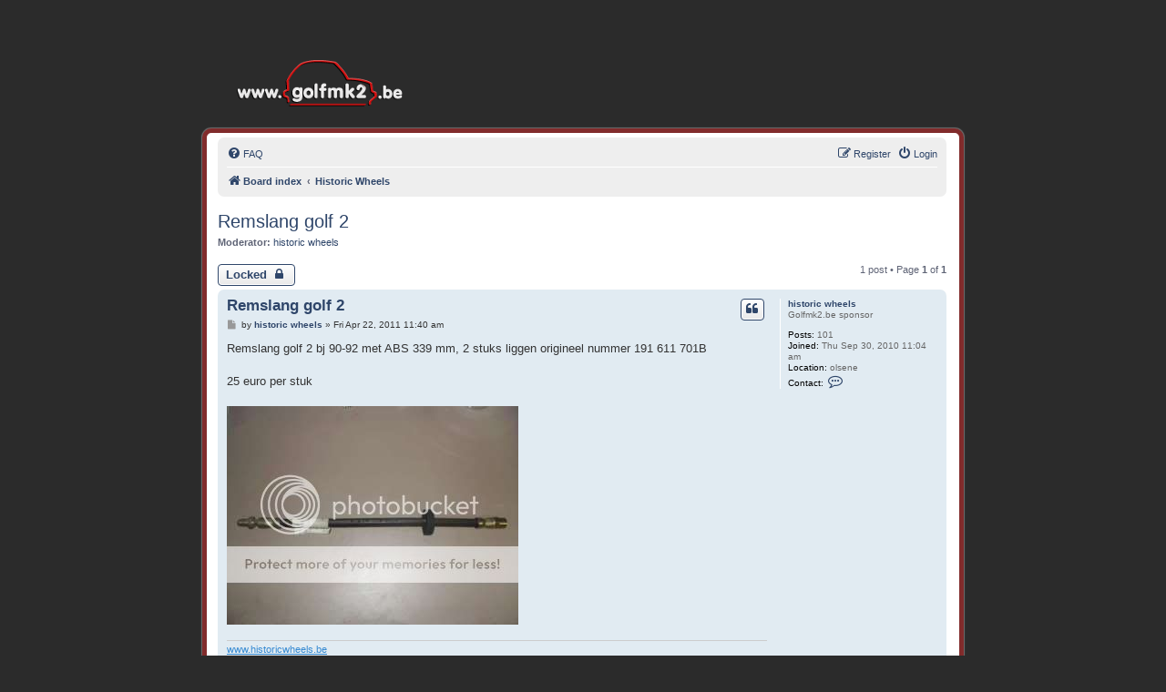

--- FILE ---
content_type: text/html; charset=UTF-8
request_url: https://golfmk2.myds.me/forum/viewtopic.php?f=80&t=9953&sid=952a84d0c600e045afd00e052b4cecc4
body_size: 4148
content:
<!DOCTYPE html>
<html dir="ltr" lang="en-gb">
<head>
<meta charset="utf-8" />
<meta http-equiv="X-UA-Compatible" content="IE=edge">
<meta name="viewport" content="width=device-width, initial-scale=1" />

<title>Remslang golf 2 - www.golfmk2.be</title>


	<link rel="canonical" href="https://golfmk2.myds.me/forum/viewtopic.php?t=9953">

<!--
	phpBB style name: prosilver
	Based on style:   prosilver (this is the default phpBB3 style)
	Original author:  Tom Beddard ( http://www.subBlue.com/ )
	Modified by:
-->

<link href="./assets/css/font-awesome.min.css?assets_version=24" rel="stylesheet">
<link href="./styles/prosilver/theme/normalize.css?assets_version=24" rel="stylesheet">
<link href="./styles/prosilver/theme/base.css?assets_version=24" rel="stylesheet">
<link href="./styles/prosilver/theme/utilities.css?assets_version=24" rel="stylesheet">
<link href="./styles/prosilver/theme/links.css?assets_version=24" rel="stylesheet">
<link href="./styles/prosilver/theme/content.css?assets_version=24" rel="stylesheet">
<link href="./styles/prosilver/theme/buttons.css?assets_version=24" rel="stylesheet">
<link href="./styles/prosilver/theme/cp.css?assets_version=24" rel="stylesheet">
<link href="./styles/prosilver/theme/icons.css?assets_version=24" rel="stylesheet">

<link href="./styles/revolution/theme/stylesheet.css?assets_version=24" rel="stylesheet">

<link href="./styles/prosilver/theme/en/stylesheet.css?assets_version=24" rel="stylesheet">





<!--[if lte IE 9]>
	<link href="./styles/prosilver/theme/tweaks.css?assets_version=24" rel="stylesheet">
<![endif]-->


<link href="./ext/dmzx/mchat/styles/prosilver/theme/mchat.css?assets_version=24" rel="stylesheet" media="screen">



</head>
<body id="phpbb" class="nojs notouch section-viewtopic ltr ">

		<div class="headerbar" role="banner">
					<div class="inner">

			<div id="site-description" class="site-description">
				<a id="logo" class="logo" href="./index.php?sid=cebd2f47f751beeb560f287be195d7da" title="Board index"><span class="site_logo"></span></a>
				<h1>www.golfmk2.be</h1>
				<p>Hét forum van de Golf Mk2 liefhebber</p>
				<p class="skiplink"><a href="#start_here">Skip to content</a></p>
			</div>

									
			</div>
					</div>
		
<div id="wrap" class="wrap">
	<a id="top" class="top-anchor" accesskey="t"></a>
	<div id="page-header">
		<div class="navbar" role="navigation">
	<div class="inner">

	<ul id="nav-main" class="nav-main linklist" role="menubar">

		<li id="quick-links" class="quick-links dropdown-container responsive-menu hidden" data-skip-responsive="true">
			<a href="#" class="dropdown-trigger">
				<i class="icon fa-bars fa-fw" aria-hidden="true"></i><span>Quick links</span>
			</a>
			<div class="dropdown">
				<div class="pointer"><div class="pointer-inner"></div></div>
				<ul class="dropdown-contents" role="menu">
					
					
										<li class="separator"></li>

									</ul>
			</div>
		</li>

				<li data-skip-responsive="true">
			<a href="/forum/app.php/help/faq?sid=cebd2f47f751beeb560f287be195d7da" rel="help" title="Frequently Asked Questions" role="menuitem">
				<i class="icon fa-question-circle fa-fw" aria-hidden="true"></i><span>FAQ</span>
			</a>
		</li>
						
			<li class="rightside"  data-skip-responsive="true">
			<a href="./ucp.php?mode=login&amp;redirect=viewtopic.php%3Ff%3D80%26t%3D9953&amp;sid=cebd2f47f751beeb560f287be195d7da" title="Login" accesskey="x" role="menuitem">
				<i class="icon fa-power-off fa-fw" aria-hidden="true"></i><span>Login</span>
			</a>
		</li>
					<li class="rightside" data-skip-responsive="true">
				<a href="./ucp.php?mode=register&amp;sid=cebd2f47f751beeb560f287be195d7da" role="menuitem">
					<i class="icon fa-pencil-square-o  fa-fw" aria-hidden="true"></i><span>Register</span>
				</a>
			</li>
						</ul>

	<ul id="nav-breadcrumbs" class="nav-breadcrumbs linklist navlinks" role="menubar">
				
		
		<li class="breadcrumbs" itemscope itemtype="https://schema.org/BreadcrumbList">

			
							<span class="crumb" itemtype="https://schema.org/ListItem" itemprop="itemListElement" itemscope><a itemprop="item" href="./index.php?sid=cebd2f47f751beeb560f287be195d7da" accesskey="h" data-navbar-reference="index"><i class="icon fa-home fa-fw"></i><span itemprop="name">Board index</span></a><meta itemprop="position" content="1" /></span>

											
								<span class="crumb" itemtype="https://schema.org/ListItem" itemprop="itemListElement" itemscope data-forum-id="80"><a itemprop="item" href="./viewforum.php?f=80&amp;sid=cebd2f47f751beeb560f287be195d7da"><span itemprop="name">Historic Wheels</span></a><meta itemprop="position" content="2" /></span>
							
					</li>

		
			</ul>

	</div>
</div>
	</div>

	
	<a id="start_here" class="anchor"></a>
	<div id="page-body" class="page-body" role="main">
		
		
<h2 class="topic-title"><a href="./viewtopic.php?t=9953&amp;sid=cebd2f47f751beeb560f287be195d7da">Remslang golf 2</a></h2>
<!-- NOTE: remove the style="display: none" when you want to have the forum description on the topic body -->
<div style="display: none !important;"><a href="http://www.historicwheels.be" class="postlink">Historicwheels.be</a><br>
<a href="http://www.golfparts.be" class="postlink">Golfparts.be</a><br /></div>
<p>
	<strong>Moderator:</strong> <a href="./memberlist.php?mode=viewprofile&amp;u=3431&amp;sid=cebd2f47f751beeb560f287be195d7da" class="username">historic wheels</a>
</p>


<div class="action-bar bar-top">
	
			<a href="./posting.php?mode=reply&amp;t=9953&amp;sid=cebd2f47f751beeb560f287be195d7da" class="button" title="This topic is locked, you cannot edit posts or make further replies.">
							<span>Locked</span> <i class="icon fa-lock fa-fw" aria-hidden="true"></i>
					</a>
	
			
	
			<div class="pagination">
			1 post
							&bull; Page <strong>1</strong> of <strong>1</strong>
					</div>
		</div>




			<div id="p100008" class="post has-profile bg2">
		<div class="inner">

		<dl class="postprofile" id="profile100008">
			<dt class="has-profile-rank no-avatar">
				<div class="avatar-container">
																			</div>
								<a href="./memberlist.php?mode=viewprofile&amp;u=3431&amp;sid=cebd2f47f751beeb560f287be195d7da" class="username">historic wheels</a>							</dt>

						<dd class="profile-rank">Golfmk2.be sponsor</dd>			
		<dd class="profile-posts"><strong>Posts:</strong> 101</dd>		<dd class="profile-joined"><strong>Joined:</strong> Thu Sep 30, 2010 11:04 am</dd>		
		
																<dd class="profile-custom-field profile-phpbb_location"><strong>Location:</strong> olsene</dd>
							
							<dd class="profile-contact">
				<strong>Contact:</strong>
				<div class="dropdown-container dropdown-left">
					<a href="#" class="dropdown-trigger" title="Contact historic wheels">
						<i class="icon fa-commenting-o fa-fw icon-lg" aria-hidden="true"></i><span class="sr-only">Contact historic wheels</span>
					</a>
					<div class="dropdown">
						<div class="pointer"><div class="pointer-inner"></div></div>
						<div class="dropdown-contents contact-icons">
																																								<div>
																	<a href="http://www.historicwheels.be" title="Website" class="last-cell">
										<span class="contact-icon phpbb_website-icon">Website</span>									</a>
																	</div>
																					</div>
					</div>
				</div>
			</dd>
				
		</dl>

		<div class="postbody">
						<div id="post_content100008">

					<h3 class="first">
						<a href="./viewtopic.php?p=100008&amp;sid=cebd2f47f751beeb560f287be195d7da#p100008">Remslang golf 2</a>
		</h3>

													<ul class="post-buttons">
																																									<li>
							<a href="./posting.php?mode=quote&amp;p=100008&amp;sid=cebd2f47f751beeb560f287be195d7da" title="Reply with quote" class="button button-icon-only">
								<i class="icon fa-quote-left fa-fw" aria-hidden="true"></i><span class="sr-only">Quote</span>
							</a>
						</li>
														</ul>
							
						<p class="author">
									<a class="unread" href="./viewtopic.php?p=100008&amp;sid=cebd2f47f751beeb560f287be195d7da#p100008" title="Post">
						<i class="icon fa-file fa-fw icon-lightgray icon-md" aria-hidden="true"></i><span class="sr-only">Post</span>
					</a>
								<span class="responsive-hide">by <strong><a href="./memberlist.php?mode=viewprofile&amp;u=3431&amp;sid=cebd2f47f751beeb560f287be195d7da" class="username">historic wheels</a></strong> &raquo; </span><time datetime="2011-04-22T09:40:29+00:00">Fri Apr 22, 2011 11:40 am</time>
			</p>
			
			
			
			<div class="content">Remslang golf 2 bj 90-92 met ABS 339 mm, 2 stuks liggen origineel nummer 191 611 701B<br>
<br>
25 euro per stuk<br>
<br>
<img src="/forum/app.php/senky/httpproxy/637872424f369cabde591fe6331bf4dee17d0025/687474703a2f2f693237372e70686f746f6275636b65742e636f6d2f616c62756d732f6b6b37332f62656c6c6965746a652f53414d5f303538322d3830302e6a7067?sid=cebd2f47f751beeb560f287be195d7da" class="postimage" alt="Image"></div>

			
			
									
						
							<div id="sig100008" class="signature"><a href="http://www.historicwheels.be" class="postlink">www.historicwheels.be</a><br>
mail wat u zoekt en wij antwoorden zo vlug mogelijk</div>			
						</div>

		</div>

				<div class="back2top">
						<a href="#top" class="top" title="Top">
				<i class="icon fa-chevron-circle-up fa-fw icon-gray" aria-hidden="true"></i>
				<span class="sr-only">Top</span>
			</a>
					</div>
		
		</div>
	</div>

	

	<div class="action-bar bar-bottom">
	
			<a href="./posting.php?mode=reply&amp;t=9953&amp;sid=cebd2f47f751beeb560f287be195d7da" class="button" title="This topic is locked, you cannot edit posts or make further replies.">
							<span>Locked</span> <i class="icon fa-lock fa-fw" aria-hidden="true"></i>
					</a>
		
	
	
	
	
			<div class="pagination">
			1 post
							&bull; Page <strong>1</strong> of <strong>1</strong>
					</div>
	</div>


<div class="action-bar actions-jump">
		<p class="jumpbox-return">
		<a href="./viewforum.php?f=80&amp;sid=cebd2f47f751beeb560f287be195d7da" class="left-box arrow-left" accesskey="r">
			<i class="icon fa-angle-left fa-fw icon-black" aria-hidden="true"></i><span>Return to “Historic Wheels”</span>
		</a>
	</p>
	
		<div class="jumpbox dropdown-container dropdown-container-right dropdown-up dropdown-left dropdown-button-control" id="jumpbox">
			<span title="Jump to" class="button button-secondary dropdown-trigger dropdown-select">
				<span>Jump to</span>
				<span class="caret"><i class="icon fa-sort-down fa-fw" aria-hidden="true"></i></span>
			</span>
		<div class="dropdown">
			<div class="pointer"><div class="pointer-inner"></div></div>
			<ul class="dropdown-contents">
																				<li><a href="./viewforum.php?f=62&amp;sid=cebd2f47f751beeb560f287be195d7da" class="jumpbox-sub-link"><span class="spacer"></span> <span>&#8627; &nbsp; Feedback</span></a></li>
																<li><a href="./viewforum.php?f=13&amp;sid=cebd2f47f751beeb560f287be195d7da" class="jumpbox-sub-link"><span class="spacer"></span> <span>&#8627; &nbsp; Projecten</span></a></li>
																<li><a href="./viewforum.php?f=7&amp;sid=cebd2f47f751beeb560f287be195d7da" class="jumpbox-sub-link"><span class="spacer"></span> <span>&#8627; &nbsp; Algemeen</span></a></li>
																<li><a href="./viewforum.php?f=8&amp;sid=cebd2f47f751beeb560f287be195d7da" class="jumpbox-sub-link"><span class="spacer"></span> <span>&#8627; &nbsp; Interieur</span></a></li>
																<li><a href="./viewforum.php?f=9&amp;sid=cebd2f47f751beeb560f287be195d7da" class="jumpbox-sub-link"><span class="spacer"></span> <span>&#8627; &nbsp; Exterieur</span></a></li>
																<li><a href="./viewforum.php?f=10&amp;sid=cebd2f47f751beeb560f287be195d7da" class="jumpbox-sub-link"><span class="spacer"></span> <span>&#8627; &nbsp; Motor / Techniek</span></a></li>
																<li><a href="./viewforum.php?f=16&amp;sid=cebd2f47f751beeb560f287be195d7da" class="jumpbox-sub-link"><span class="spacer"></span> <span>&#8627; &nbsp; Velgen, ophanging &amp; remmen</span></a></li>
																<li><a href="./viewforum.php?f=32&amp;sid=cebd2f47f751beeb560f287be195d7da" class="jumpbox-sub-link"><span class="spacer"></span> <span>&#8627; &nbsp; Golf GTI</span></a></li>
																<li><a href="./viewforum.php?f=90&amp;sid=cebd2f47f751beeb560f287be195d7da" class="jumpbox-sub-link"><span class="spacer"></span> <span>&#8627; &nbsp; Golf Country</span></a></li>
																<li><a href="./viewforum.php?f=33&amp;sid=cebd2f47f751beeb560f287be195d7da" class="jumpbox-sub-link"><span class="spacer"></span> <span>&#8627; &nbsp; Rallye Golf</span></a></li>
																<li><a href="./viewforum.php?f=18&amp;sid=cebd2f47f751beeb560f287be195d7da" class="jumpbox-sub-link"><span class="spacer"></span> <span>&#8627; &nbsp; Golf Mk2 - Foto's</span></a></li>
																<li><a href="./viewforum.php?f=23&amp;sid=cebd2f47f751beeb560f287be195d7da" class="jumpbox-sub-link"><span class="spacer"></span> <span>&#8627; &nbsp; Golf Mk2 - Video's</span></a></li>
																<li><a href="./viewforum.php?f=24&amp;sid=cebd2f47f751beeb560f287be195d7da" class="jumpbox-sub-link"><span class="spacer"></span> <span>&#8627; &nbsp; Golf Mk2 - Scans</span></a></li>
																<li><a href="./viewforum.php?f=45&amp;sid=cebd2f47f751beeb560f287be195d7da" class="jumpbox-sub-link"><span class="spacer"></span> <span>&#8627; &nbsp; Mijn Non-mk2 auto</span></a></li>
																<li><a href="./viewforum.php?f=17&amp;sid=cebd2f47f751beeb560f287be195d7da" class="jumpbox-sub-link"><span class="spacer"></span> <span>&#8627; &nbsp; Hall Of Fame</span></a></li>
																<li><a href="./viewforum.php?f=81&amp;sid=cebd2f47f751beeb560f287be195d7da" class="jumpbox-sub-link"><span class="spacer"></span><span class="spacer"></span> <span>&#8627; &nbsp; DutchBuild</span></a></li>
																<li><a href="./viewforum.php?f=80&amp;sid=cebd2f47f751beeb560f287be195d7da" class="jumpbox-sub-link"><span class="spacer"></span> <span>&#8627; &nbsp; Historic Wheels</span></a></li>
																<li><a href="./viewforum.php?f=72&amp;sid=cebd2f47f751beeb560f287be195d7da" class="jumpbox-sub-link"><span class="spacer"></span> <span>&#8627; &nbsp; Adverteerders</span></a></li>
																<li><a href="./viewforum.php?f=84&amp;sid=cebd2f47f751beeb560f287be195d7da" class="jumpbox-sub-link"><span class="spacer"></span><span class="spacer"></span> <span>&#8627; &nbsp; Garage Antoine</span></a></li>
																<li><a href="./viewforum.php?f=91&amp;sid=cebd2f47f751beeb560f287be195d7da" class="jumpbox-sub-link"><span class="spacer"></span><span class="spacer"></span><span class="spacer"></span> <span>&#8627; &nbsp; Auto's</span></a></li>
																<li><a href="./viewforum.php?f=86&amp;sid=cebd2f47f751beeb560f287be195d7da" class="jumpbox-sub-link"><span class="spacer"></span><span class="spacer"></span><span class="spacer"></span> <span>&#8627; &nbsp; Interieur</span></a></li>
																<li><a href="./viewforum.php?f=88&amp;sid=cebd2f47f751beeb560f287be195d7da" class="jumpbox-sub-link"><span class="spacer"></span><span class="spacer"></span><span class="spacer"></span> <span>&#8627; &nbsp; Exterieur</span></a></li>
																<li><a href="./viewforum.php?f=87&amp;sid=cebd2f47f751beeb560f287be195d7da" class="jumpbox-sub-link"><span class="spacer"></span><span class="spacer"></span><span class="spacer"></span> <span>&#8627; &nbsp; Elektrisch</span></a></li>
																<li><a href="./viewforum.php?f=89&amp;sid=cebd2f47f751beeb560f287be195d7da" class="jumpbox-sub-link"><span class="spacer"></span><span class="spacer"></span><span class="spacer"></span> <span>&#8627; &nbsp; Motor en Ophanging</span></a></li>
																<li><a href="./viewforum.php?f=95&amp;sid=cebd2f47f751beeb560f287be195d7da" class="jumpbox-sub-link"><span class="spacer"></span><span class="spacer"></span> <span>&#8627; &nbsp; Paruzzi - Volkswagen Classic Parts</span></a></li>
											</ul>
		</div>
	</div>

	</div>



			</div>


<div id="page-footer" class="page-footer" role="contentinfo">
	<div class="navbar" role="navigation">
	<div class="inner">

	<ul id="nav-footer" class="nav-footer linklist" role="menubar">
		<li class="breadcrumbs">
									<span class="crumb"><a href="./index.php?sid=cebd2f47f751beeb560f287be195d7da" data-navbar-reference="index"><i class="icon fa-home fa-fw" aria-hidden="true"></i><span>Board index</span></a></span>					</li>
		
				<li class="rightside">All times are <span title="UTC+2">UTC+02:00</span></li>
							<li class="rightside">
				<a href="./ucp.php?mode=delete_cookies&amp;sid=cebd2f47f751beeb560f287be195d7da" data-ajax="true" data-refresh="true" role="menuitem">
					<i class="icon fa-trash fa-fw" aria-hidden="true"></i><span>Delete cookies</span>
				</a>
			</li>
																<li class="rightside" data-last-responsive="true">
				<a href="./memberlist.php?mode=contactadmin&amp;sid=cebd2f47f751beeb560f287be195d7da" role="menuitem">
					<i class="icon fa-envelope fa-fw" aria-hidden="true"></i><span>Contact us</span>
				</a>
			</li>
			</ul>

	</div>
</div>

	<div id="darkenwrapper" class="darkenwrapper" data-ajax-error-title="AJAX error" data-ajax-error-text="Something went wrong when processing your request." data-ajax-error-text-abort="User aborted request." data-ajax-error-text-timeout="Your request timed out; please try again." data-ajax-error-text-parsererror="Something went wrong with the request and the server returned an invalid reply.">
		<div id="darken" class="darken">&nbsp;</div>
	</div>

	<div id="phpbb_alert" class="phpbb_alert" data-l-err="Error" data-l-timeout-processing-req="Request timed out.">
		<a href="#" class="alert_close">
			<i class="icon fa-times-circle fa-fw" aria-hidden="true"></i>
		</a>
		<h3 class="alert_title">&nbsp;</h3><p class="alert_text"></p>
	</div>
	<div id="phpbb_confirm" class="phpbb_alert">
		<a href="#" class="alert_close">
			<i class="icon fa-times-circle fa-fw" aria-hidden="true"></i>
		</a>
		<div class="alert_text"></div>
	</div>
</div>

</div>

<div class="copyright">
		Revolution style by <a href="https://www.phpbb.com/customise/db/style/revolution/">Semi_Deus</a><br />
	Powered by <a href="https://www.phpbb.com/">phpBB</a>&reg; Forum Software &copy; phpBB Limited
				</div>

<div>
	<a id="bottom" class="anchor" accesskey="z"></a>
	</div>

<script type="text/javascript" src="./assets/javascript/jquery-3.6.0.min.js?assets_version=24"></script>
<script type="text/javascript" src="./assets/javascript/core.js?assets_version=24"></script>



<script src="./styles/prosilver/template/forum_fn.js?assets_version=24"></script>
<script src="./styles/prosilver/template/ajax.js?assets_version=24"></script>



</body>
</html>
